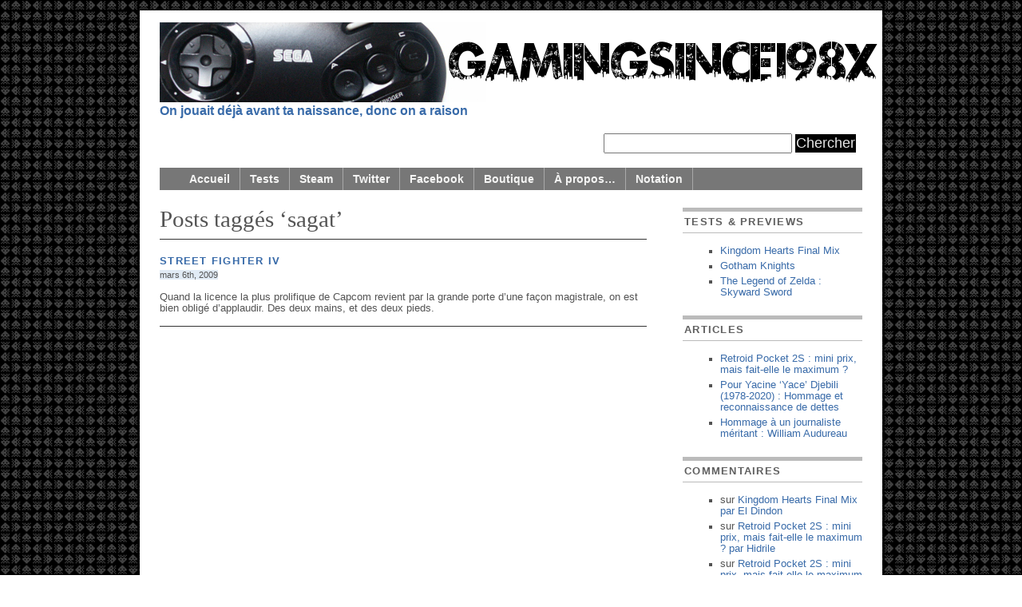

--- FILE ---
content_type: text/html; charset=UTF-8
request_url: https://www.gamingsince198x.fr/tag/sagat/
body_size: 7353
content:
<!DOCTYPE html PUBLIC "-//W3C//DTD XHTML 1.0 Transitional//EN" "http://www.w3.org/TR/xhtml1/DTD/xhtml1-transitional.dtd">
<html xmlns="http://www.w3.org/1999/xhtml" lang="fr-FR">

<head profile="http://gmpg.org/xfn/11">
<meta http-equiv="Content-Type" content="text/html; charset=UTF-8" />

<!-- Alexa verification ID -->
<!-- hdSTXB--FRkq7IPWrGTboOSeNq8 -->

<link rel="icon" href="https://www.gamingsince198x.fr/wp-content/themes/gs198x/images/favicon.ico" type="image/vnd.microsoft.icon" />

<title>Gaming since 198x   &raquo; sagat</title>

<meta name="generator" content="WordPress 6.8.3" /> <!-- leave this for stats -->

<link rel="stylesheet" href="https://www.gamingsince198x.fr/wp-content/themes/gs198x/style.css" type="text/css" media="screen" />
<link rel="stylesheet" href="https://www.gamingsince198x.fr/wp-content/themes/gs198x/print.css" type="text/css" media="print" />

<link rel="alternate" type="application/rss+xml" title="Gaming since 198x RSS Feed" href="https://www.gamingsince198x.fr/feed/" />
<link rel="pingback" href="https://www.gamingsince198x.fr/xmlrpc.php" />


<meta name='robots' content='max-image-preview:large' />
	<style>img:is([sizes="auto" i], [sizes^="auto," i]) { contain-intrinsic-size: 3000px 1500px }</style>
	<link rel="alternate" type="application/rss+xml" title="Gaming since 198x &raquo; Flux du mot-clé sagat" href="https://www.gamingsince198x.fr/tag/sagat/feed/" />
<script type="text/javascript">
/* <![CDATA[ */
window._wpemojiSettings = {"baseUrl":"https:\/\/s.w.org\/images\/core\/emoji\/16.0.1\/72x72\/","ext":".png","svgUrl":"https:\/\/s.w.org\/images\/core\/emoji\/16.0.1\/svg\/","svgExt":".svg","source":{"concatemoji":"https:\/\/www.gamingsince198x.fr\/wp-includes\/js\/wp-emoji-release.min.js?ver=6.8.3"}};
/*! This file is auto-generated */
!function(s,n){var o,i,e;function c(e){try{var t={supportTests:e,timestamp:(new Date).valueOf()};sessionStorage.setItem(o,JSON.stringify(t))}catch(e){}}function p(e,t,n){e.clearRect(0,0,e.canvas.width,e.canvas.height),e.fillText(t,0,0);var t=new Uint32Array(e.getImageData(0,0,e.canvas.width,e.canvas.height).data),a=(e.clearRect(0,0,e.canvas.width,e.canvas.height),e.fillText(n,0,0),new Uint32Array(e.getImageData(0,0,e.canvas.width,e.canvas.height).data));return t.every(function(e,t){return e===a[t]})}function u(e,t){e.clearRect(0,0,e.canvas.width,e.canvas.height),e.fillText(t,0,0);for(var n=e.getImageData(16,16,1,1),a=0;a<n.data.length;a++)if(0!==n.data[a])return!1;return!0}function f(e,t,n,a){switch(t){case"flag":return n(e,"\ud83c\udff3\ufe0f\u200d\u26a7\ufe0f","\ud83c\udff3\ufe0f\u200b\u26a7\ufe0f")?!1:!n(e,"\ud83c\udde8\ud83c\uddf6","\ud83c\udde8\u200b\ud83c\uddf6")&&!n(e,"\ud83c\udff4\udb40\udc67\udb40\udc62\udb40\udc65\udb40\udc6e\udb40\udc67\udb40\udc7f","\ud83c\udff4\u200b\udb40\udc67\u200b\udb40\udc62\u200b\udb40\udc65\u200b\udb40\udc6e\u200b\udb40\udc67\u200b\udb40\udc7f");case"emoji":return!a(e,"\ud83e\udedf")}return!1}function g(e,t,n,a){var r="undefined"!=typeof WorkerGlobalScope&&self instanceof WorkerGlobalScope?new OffscreenCanvas(300,150):s.createElement("canvas"),o=r.getContext("2d",{willReadFrequently:!0}),i=(o.textBaseline="top",o.font="600 32px Arial",{});return e.forEach(function(e){i[e]=t(o,e,n,a)}),i}function t(e){var t=s.createElement("script");t.src=e,t.defer=!0,s.head.appendChild(t)}"undefined"!=typeof Promise&&(o="wpEmojiSettingsSupports",i=["flag","emoji"],n.supports={everything:!0,everythingExceptFlag:!0},e=new Promise(function(e){s.addEventListener("DOMContentLoaded",e,{once:!0})}),new Promise(function(t){var n=function(){try{var e=JSON.parse(sessionStorage.getItem(o));if("object"==typeof e&&"number"==typeof e.timestamp&&(new Date).valueOf()<e.timestamp+604800&&"object"==typeof e.supportTests)return e.supportTests}catch(e){}return null}();if(!n){if("undefined"!=typeof Worker&&"undefined"!=typeof OffscreenCanvas&&"undefined"!=typeof URL&&URL.createObjectURL&&"undefined"!=typeof Blob)try{var e="postMessage("+g.toString()+"("+[JSON.stringify(i),f.toString(),p.toString(),u.toString()].join(",")+"));",a=new Blob([e],{type:"text/javascript"}),r=new Worker(URL.createObjectURL(a),{name:"wpTestEmojiSupports"});return void(r.onmessage=function(e){c(n=e.data),r.terminate(),t(n)})}catch(e){}c(n=g(i,f,p,u))}t(n)}).then(function(e){for(var t in e)n.supports[t]=e[t],n.supports.everything=n.supports.everything&&n.supports[t],"flag"!==t&&(n.supports.everythingExceptFlag=n.supports.everythingExceptFlag&&n.supports[t]);n.supports.everythingExceptFlag=n.supports.everythingExceptFlag&&!n.supports.flag,n.DOMReady=!1,n.readyCallback=function(){n.DOMReady=!0}}).then(function(){return e}).then(function(){var e;n.supports.everything||(n.readyCallback(),(e=n.source||{}).concatemoji?t(e.concatemoji):e.wpemoji&&e.twemoji&&(t(e.twemoji),t(e.wpemoji)))}))}((window,document),window._wpemojiSettings);
/* ]]> */
</script>
<style id='wp-emoji-styles-inline-css' type='text/css'>

	img.wp-smiley, img.emoji {
		display: inline !important;
		border: none !important;
		box-shadow: none !important;
		height: 1em !important;
		width: 1em !important;
		margin: 0 0.07em !important;
		vertical-align: -0.1em !important;
		background: none !important;
		padding: 0 !important;
	}
</style>
<link rel='stylesheet' id='wp-block-library-css' href='https://www.gamingsince198x.fr/wp-includes/css/dist/block-library/style.min.css?ver=6.8.3' type='text/css' media='all' />
<style id='classic-theme-styles-inline-css' type='text/css'>
/*! This file is auto-generated */
.wp-block-button__link{color:#fff;background-color:#32373c;border-radius:9999px;box-shadow:none;text-decoration:none;padding:calc(.667em + 2px) calc(1.333em + 2px);font-size:1.125em}.wp-block-file__button{background:#32373c;color:#fff;text-decoration:none}
</style>
<style id='global-styles-inline-css' type='text/css'>
:root{--wp--preset--aspect-ratio--square: 1;--wp--preset--aspect-ratio--4-3: 4/3;--wp--preset--aspect-ratio--3-4: 3/4;--wp--preset--aspect-ratio--3-2: 3/2;--wp--preset--aspect-ratio--2-3: 2/3;--wp--preset--aspect-ratio--16-9: 16/9;--wp--preset--aspect-ratio--9-16: 9/16;--wp--preset--color--black: #000000;--wp--preset--color--cyan-bluish-gray: #abb8c3;--wp--preset--color--white: #ffffff;--wp--preset--color--pale-pink: #f78da7;--wp--preset--color--vivid-red: #cf2e2e;--wp--preset--color--luminous-vivid-orange: #ff6900;--wp--preset--color--luminous-vivid-amber: #fcb900;--wp--preset--color--light-green-cyan: #7bdcb5;--wp--preset--color--vivid-green-cyan: #00d084;--wp--preset--color--pale-cyan-blue: #8ed1fc;--wp--preset--color--vivid-cyan-blue: #0693e3;--wp--preset--color--vivid-purple: #9b51e0;--wp--preset--gradient--vivid-cyan-blue-to-vivid-purple: linear-gradient(135deg,rgba(6,147,227,1) 0%,rgb(155,81,224) 100%);--wp--preset--gradient--light-green-cyan-to-vivid-green-cyan: linear-gradient(135deg,rgb(122,220,180) 0%,rgb(0,208,130) 100%);--wp--preset--gradient--luminous-vivid-amber-to-luminous-vivid-orange: linear-gradient(135deg,rgba(252,185,0,1) 0%,rgba(255,105,0,1) 100%);--wp--preset--gradient--luminous-vivid-orange-to-vivid-red: linear-gradient(135deg,rgba(255,105,0,1) 0%,rgb(207,46,46) 100%);--wp--preset--gradient--very-light-gray-to-cyan-bluish-gray: linear-gradient(135deg,rgb(238,238,238) 0%,rgb(169,184,195) 100%);--wp--preset--gradient--cool-to-warm-spectrum: linear-gradient(135deg,rgb(74,234,220) 0%,rgb(151,120,209) 20%,rgb(207,42,186) 40%,rgb(238,44,130) 60%,rgb(251,105,98) 80%,rgb(254,248,76) 100%);--wp--preset--gradient--blush-light-purple: linear-gradient(135deg,rgb(255,206,236) 0%,rgb(152,150,240) 100%);--wp--preset--gradient--blush-bordeaux: linear-gradient(135deg,rgb(254,205,165) 0%,rgb(254,45,45) 50%,rgb(107,0,62) 100%);--wp--preset--gradient--luminous-dusk: linear-gradient(135deg,rgb(255,203,112) 0%,rgb(199,81,192) 50%,rgb(65,88,208) 100%);--wp--preset--gradient--pale-ocean: linear-gradient(135deg,rgb(255,245,203) 0%,rgb(182,227,212) 50%,rgb(51,167,181) 100%);--wp--preset--gradient--electric-grass: linear-gradient(135deg,rgb(202,248,128) 0%,rgb(113,206,126) 100%);--wp--preset--gradient--midnight: linear-gradient(135deg,rgb(2,3,129) 0%,rgb(40,116,252) 100%);--wp--preset--font-size--small: 13px;--wp--preset--font-size--medium: 20px;--wp--preset--font-size--large: 36px;--wp--preset--font-size--x-large: 42px;--wp--preset--spacing--20: 0.44rem;--wp--preset--spacing--30: 0.67rem;--wp--preset--spacing--40: 1rem;--wp--preset--spacing--50: 1.5rem;--wp--preset--spacing--60: 2.25rem;--wp--preset--spacing--70: 3.38rem;--wp--preset--spacing--80: 5.06rem;--wp--preset--shadow--natural: 6px 6px 9px rgba(0, 0, 0, 0.2);--wp--preset--shadow--deep: 12px 12px 50px rgba(0, 0, 0, 0.4);--wp--preset--shadow--sharp: 6px 6px 0px rgba(0, 0, 0, 0.2);--wp--preset--shadow--outlined: 6px 6px 0px -3px rgba(255, 255, 255, 1), 6px 6px rgba(0, 0, 0, 1);--wp--preset--shadow--crisp: 6px 6px 0px rgba(0, 0, 0, 1);}:where(.is-layout-flex){gap: 0.5em;}:where(.is-layout-grid){gap: 0.5em;}body .is-layout-flex{display: flex;}.is-layout-flex{flex-wrap: wrap;align-items: center;}.is-layout-flex > :is(*, div){margin: 0;}body .is-layout-grid{display: grid;}.is-layout-grid > :is(*, div){margin: 0;}:where(.wp-block-columns.is-layout-flex){gap: 2em;}:where(.wp-block-columns.is-layout-grid){gap: 2em;}:where(.wp-block-post-template.is-layout-flex){gap: 1.25em;}:where(.wp-block-post-template.is-layout-grid){gap: 1.25em;}.has-black-color{color: var(--wp--preset--color--black) !important;}.has-cyan-bluish-gray-color{color: var(--wp--preset--color--cyan-bluish-gray) !important;}.has-white-color{color: var(--wp--preset--color--white) !important;}.has-pale-pink-color{color: var(--wp--preset--color--pale-pink) !important;}.has-vivid-red-color{color: var(--wp--preset--color--vivid-red) !important;}.has-luminous-vivid-orange-color{color: var(--wp--preset--color--luminous-vivid-orange) !important;}.has-luminous-vivid-amber-color{color: var(--wp--preset--color--luminous-vivid-amber) !important;}.has-light-green-cyan-color{color: var(--wp--preset--color--light-green-cyan) !important;}.has-vivid-green-cyan-color{color: var(--wp--preset--color--vivid-green-cyan) !important;}.has-pale-cyan-blue-color{color: var(--wp--preset--color--pale-cyan-blue) !important;}.has-vivid-cyan-blue-color{color: var(--wp--preset--color--vivid-cyan-blue) !important;}.has-vivid-purple-color{color: var(--wp--preset--color--vivid-purple) !important;}.has-black-background-color{background-color: var(--wp--preset--color--black) !important;}.has-cyan-bluish-gray-background-color{background-color: var(--wp--preset--color--cyan-bluish-gray) !important;}.has-white-background-color{background-color: var(--wp--preset--color--white) !important;}.has-pale-pink-background-color{background-color: var(--wp--preset--color--pale-pink) !important;}.has-vivid-red-background-color{background-color: var(--wp--preset--color--vivid-red) !important;}.has-luminous-vivid-orange-background-color{background-color: var(--wp--preset--color--luminous-vivid-orange) !important;}.has-luminous-vivid-amber-background-color{background-color: var(--wp--preset--color--luminous-vivid-amber) !important;}.has-light-green-cyan-background-color{background-color: var(--wp--preset--color--light-green-cyan) !important;}.has-vivid-green-cyan-background-color{background-color: var(--wp--preset--color--vivid-green-cyan) !important;}.has-pale-cyan-blue-background-color{background-color: var(--wp--preset--color--pale-cyan-blue) !important;}.has-vivid-cyan-blue-background-color{background-color: var(--wp--preset--color--vivid-cyan-blue) !important;}.has-vivid-purple-background-color{background-color: var(--wp--preset--color--vivid-purple) !important;}.has-black-border-color{border-color: var(--wp--preset--color--black) !important;}.has-cyan-bluish-gray-border-color{border-color: var(--wp--preset--color--cyan-bluish-gray) !important;}.has-white-border-color{border-color: var(--wp--preset--color--white) !important;}.has-pale-pink-border-color{border-color: var(--wp--preset--color--pale-pink) !important;}.has-vivid-red-border-color{border-color: var(--wp--preset--color--vivid-red) !important;}.has-luminous-vivid-orange-border-color{border-color: var(--wp--preset--color--luminous-vivid-orange) !important;}.has-luminous-vivid-amber-border-color{border-color: var(--wp--preset--color--luminous-vivid-amber) !important;}.has-light-green-cyan-border-color{border-color: var(--wp--preset--color--light-green-cyan) !important;}.has-vivid-green-cyan-border-color{border-color: var(--wp--preset--color--vivid-green-cyan) !important;}.has-pale-cyan-blue-border-color{border-color: var(--wp--preset--color--pale-cyan-blue) !important;}.has-vivid-cyan-blue-border-color{border-color: var(--wp--preset--color--vivid-cyan-blue) !important;}.has-vivid-purple-border-color{border-color: var(--wp--preset--color--vivid-purple) !important;}.has-vivid-cyan-blue-to-vivid-purple-gradient-background{background: var(--wp--preset--gradient--vivid-cyan-blue-to-vivid-purple) !important;}.has-light-green-cyan-to-vivid-green-cyan-gradient-background{background: var(--wp--preset--gradient--light-green-cyan-to-vivid-green-cyan) !important;}.has-luminous-vivid-amber-to-luminous-vivid-orange-gradient-background{background: var(--wp--preset--gradient--luminous-vivid-amber-to-luminous-vivid-orange) !important;}.has-luminous-vivid-orange-to-vivid-red-gradient-background{background: var(--wp--preset--gradient--luminous-vivid-orange-to-vivid-red) !important;}.has-very-light-gray-to-cyan-bluish-gray-gradient-background{background: var(--wp--preset--gradient--very-light-gray-to-cyan-bluish-gray) !important;}.has-cool-to-warm-spectrum-gradient-background{background: var(--wp--preset--gradient--cool-to-warm-spectrum) !important;}.has-blush-light-purple-gradient-background{background: var(--wp--preset--gradient--blush-light-purple) !important;}.has-blush-bordeaux-gradient-background{background: var(--wp--preset--gradient--blush-bordeaux) !important;}.has-luminous-dusk-gradient-background{background: var(--wp--preset--gradient--luminous-dusk) !important;}.has-pale-ocean-gradient-background{background: var(--wp--preset--gradient--pale-ocean) !important;}.has-electric-grass-gradient-background{background: var(--wp--preset--gradient--electric-grass) !important;}.has-midnight-gradient-background{background: var(--wp--preset--gradient--midnight) !important;}.has-small-font-size{font-size: var(--wp--preset--font-size--small) !important;}.has-medium-font-size{font-size: var(--wp--preset--font-size--medium) !important;}.has-large-font-size{font-size: var(--wp--preset--font-size--large) !important;}.has-x-large-font-size{font-size: var(--wp--preset--font-size--x-large) !important;}
:where(.wp-block-post-template.is-layout-flex){gap: 1.25em;}:where(.wp-block-post-template.is-layout-grid){gap: 1.25em;}
:where(.wp-block-columns.is-layout-flex){gap: 2em;}:where(.wp-block-columns.is-layout-grid){gap: 2em;}
:root :where(.wp-block-pullquote){font-size: 1.5em;line-height: 1.6;}
</style>
<link rel="EditURI" type="application/rsd+xml" title="RSD" href="https://www.gamingsince198x.fr/xmlrpc.php?rsd" />
<meta name="generator" content="WordPress 6.8.3" />
</head>
<body>
<div id="page" class="clearfloat">
<div class="clearfloat">
<div id="branding" class="center">
<a href="https://www.gamingsince198x.fr/"><img id="banner" src="https://www.gamingsince198x.fr/wp-content/uploads/banner-gs198x-5.png" alt="Gaming since 198x" title="Gaming since 198x" /></a>
<div class="description">On jouait déjà avant ta naissance, donc on a raison</div>
</div>

<div class="right"><form method="get" id="searchform" action="https://www.gamingsince198x.fr/">
<div><input type="text" value="" name="s" id="s" />
<input type="submit" id="searchsubmit" value="Chercher" class="button" />
</div>
</form>
</div>
</div>

<ul id="nav" class="clearfloat">
<li><a href="https://www.gamingsince198x.fr/">Accueil</a></li>
<li><a href="http://gamingsince198x.fr/?cat=4">Tests</a></li>
<li><a href="http://steamcommunity.com/groups/gs198x/">Steam</a></li>
<li><a href="http://twitter.com/gs198x/">Twitter</a></li>
<li><a href="http://www.facebook.com/pages/Gaming-since-198x/17935330847?v=wall">Facebook</a></li>
<li><a href="http://www.comboutique.com/gamingsince198x/">Boutique</a></li>
<li class="page_item page-item-177"><a href="https://www.gamingsince198x.fr/a-propos/">À propos&#8230;</a></li>
<li class="page_item page-item-12"><a href="https://www.gamingsince198x.fr/notation/">Notation</a></li>
</ul>

	<div id="content">
		
 	   	  		<h2 class="pagetitle">Posts tagg&eacute;s &#8216;sagat&#8217;</h2>
 	  

		<!--<div class="navigation">
			<div class="alignleft"></div>
			<div class="alignright"></div>
		</div>-->

				<div class="post">
				<h3 id="post-901"><a href="https://www.gamingsince198x.fr/test/street-fighter-iv/" rel="bookmark" title="Permanent Link to Street Fighter IV">Street Fighter IV</a></h3>
				<small>mars 6th, 2009</small>

				<div class="entry">
					<p>Quand la licence la plus prolifique de Capcom revient par la grande porte d&rsquo;une façon magistrale, on est bien obligé d&rsquo;applaudir. Des deux mains, et des deux pieds.</p>
				</div>

				<!--<p class="postmetadata">Tags: <a href="https://www.gamingsince198x.fr/tag/abel/" rel="tag">abel</a>, <a href="https://www.gamingsince198x.fr/tag/akuma/" rel="tag">akuma</a>, <a href="https://www.gamingsince198x.fr/tag/balrog/" rel="tag">balrog</a>, <a href="https://www.gamingsince198x.fr/tag/baston/" rel="tag">baston</a>, <a href="https://www.gamingsince198x.fr/tag/blanka/" rel="tag">blanka</a>, <a href="https://www.gamingsince198x.fr/tag/cviper/" rel="tag">c.viper</a>, <a href="https://www.gamingsince198x.fr/tag/cammy/" rel="tag">cammy</a>, <a href="https://www.gamingsince198x.fr/tag/capcom/" rel="tag">capcom</a>, <a href="https://www.gamingsince198x.fr/tag/castagne/" rel="tag">castagne</a>, <a href="https://www.gamingsince198x.fr/tag/chun-li/" rel="tag">chun-li</a>, <a href="https://www.gamingsince198x.fr/tag/dhalsim/" rel="tag">dhalsim</a>, <a href="https://www.gamingsince198x.fr/tag/ehonda/" rel="tag">e.honda</a>, <a href="https://www.gamingsince198x.fr/tag/el-fuerte/" rel="tag">el fuerte</a>, <a href="https://www.gamingsince198x.fr/tag/fei-long/" rel="tag">fei long</a>, <a href="https://www.gamingsince198x.fr/tag/gen/" rel="tag">gen</a>, <a href="https://www.gamingsince198x.fr/tag/gouken/" rel="tag">gouken</a>, <a href="https://www.gamingsince198x.fr/tag/guile/" rel="tag">guile</a>, <a href="https://www.gamingsince198x.fr/tag/hadoken/" rel="tag">hadoken</a>, <a href="https://www.gamingsince198x.fr/tag/jouissance/" rel="tag">jouissance</a>, <a href="https://www.gamingsince198x.fr/tag/ken/" rel="tag">ken</a>, <a href="https://www.gamingsince198x.fr/tag/mbison/" rel="tag">m.bison</a>, <a href="https://www.gamingsince198x.fr/tag/rose/" rel="tag">rose</a>, <a href="https://www.gamingsince198x.fr/tag/rufus/" rel="tag">rufus</a>, <a href="https://www.gamingsince198x.fr/tag/ryu/" rel="tag">ryu</a>, <a href="https://www.gamingsince198x.fr/tag/sagat/" rel="tag">sagat</a>, <a href="https://www.gamingsince198x.fr/tag/seth/" rel="tag">seth</a>, <a href="https://www.gamingsince198x.fr/tag/shoryuken/" rel="tag">shoryuken</a>, <a href="https://www.gamingsince198x.fr/tag/street-fighter/" rel="tag">street fighter</a>, <a href="https://www.gamingsince198x.fr/tag/vega/" rel="tag">vega</a>, <a href="https://www.gamingsince198x.fr/tag/zangief/" rel="tag">zangief</a><br /> Posted in <a href="https://www.gamingsince198x.fr/category/a-la-une/" rel="category tag">À la une</a>, <a href="https://www.gamingsince198x.fr/category/test/arcade-test/" rel="category tag">Arcade</a>, <a href="https://www.gamingsince198x.fr/category/test/ps3-test/" rel="category tag">PlayStation 3</a>, <a href="https://www.gamingsince198x.fr/category/test/" rel="category tag">Tests &amp; previews</a>, <a href="https://www.gamingsince198x.fr/category/test/xbox360-test/" rel="category tag">Xbox 360</a> |   <a href="https://www.gamingsince198x.fr/test/street-fighter-iv/#comments">13 Comments &#187;</a></p>-->

<hr /><br />
			</div>

		
		<div class="navigation">
			<div class="alignleft"></div>
			<div class="alignright"></div>
		</div>

	
	</div>

	<div id="sidebar">
		<ul id="sidelist">
							
		<li><h3>Tests &amp; previews</h3>
				<ul>
 	      <li><a href="https://www.gamingsince198x.fr/test/kingdom-hearts-hd-1-5-final-mix/" rel="bookmark">Kingdom Hearts Final Mix</a></li>
 	      <li><a href="https://www.gamingsince198x.fr/test/gotham-knights/" rel="bookmark">Gotham Knights</a></li>
 	      <li><a href="https://www.gamingsince198x.fr/test/the-legend-of-zelda-skyward-sword/" rel="bookmark">The Legend of Zelda : Skyward Sword</a></li>
 	 	</ul>
 	</li>

		<li><h3>Articles</h3>
				<ul>
		<li><a href="https://www.gamingsince198x.fr/entre-nous/retroid-pocket-2s-mini-prix-mais-fait-elle-le-maximum/" rel="bookmark">Retroid Pocket 2S : mini prix, mais fait-elle le maximum ?</a></li>
		<li><a href="https://www.gamingsince198x.fr/entre-nous/pour-yacine-yace-djebili-1978-2020-hommage-et-reconnaissance-de-dettes/" rel="bookmark">Pour Yacine &lsquo;Yace&rsquo; Djebili (1978-2020) : Hommage et reconnaissance de dettes</a></li>
		<li><a href="https://www.gamingsince198x.fr/entre-nous/hommage-a-un-journaliste-meritant-william-audureau/" rel="bookmark">Hommage à un journaliste méritant : William Audureau</a></li>
		</ul>
	</li>

 
  <li id="lastcomments"><h3>Commentaires</h3>
   <ul>
       <li> sur <a href="https://www.gamingsince198x.fr/test/kingdom-hearts-hd-1-5-final-mix/#comment-180384">Kingdom Hearts Final Mix <span style="text-transform: lowercase;">par </span>El Dindon</a></li><li> sur <a href="https://www.gamingsince198x.fr/entre-nous/retroid-pocket-2s-mini-prix-mais-fait-elle-le-maximum/#comment-162834">Retroid Pocket 2S : mini prix, mais fait-elle le maximum ? <span style="text-transform: lowercase;">par </span>Hidrile</a></li><li> sur <a href="https://www.gamingsince198x.fr/entre-nous/retroid-pocket-2s-mini-prix-mais-fait-elle-le-maximum/#comment-162832">Retroid Pocket 2S : mini prix, mais fait-elle le maximum ? <span style="text-transform: lowercase;">par </span>sseb22</a></li><li> sur <a href="https://www.gamingsince198x.fr/entre-nous/retroid-pocket-2s-mini-prix-mais-fait-elle-le-maximum/#comment-162829">Retroid Pocket 2S : mini prix, mais fait-elle le maximum ? <span style="text-transform: lowercase;">par </span>Hypolite Petovan</a></li><li> sur <a href="https://www.gamingsince198x.fr/entre-nous/pas-achetees/jaguar-atari-le-petit-pot-de-tramiel/#comment-158699">Jaguar (Atari) : le petit pot de Tramiel <span style="text-transform: lowercase;">par </span>markus</a></li>   </ul>
</li>

<li><h3>Rubriques</h3>
<ul>
	<li class="cat-item cat-item-5"><a href="https://www.gamingsince198x.fr/category/a-la-une/">À la une</a>
</li>
	<li class="cat-item cat-item-7"><a href="https://www.gamingsince198x.fr/category/entre-nous/">Entre nous</a>
<ul class='children'>
	<li class="cat-item cat-item-896"><a href="https://www.gamingsince198x.fr/category/entre-nous/pas-achetees/">Les consoles que tu n&#039;as pas achetées (ou alors t&#039;es bien le seul)</a>
</li>
	<li class="cat-item cat-item-895"><a href="https://www.gamingsince198x.fr/category/entre-nous/connais-pas/">Les consoles que tu ne connais pas (ou très mal)</a>
</li>
</ul>
</li>
	<li class="cat-item cat-item-4"><a href="https://www.gamingsince198x.fr/category/test/">Tests &amp; previews</a>
<ul class='children'>
	<li class="cat-item cat-item-626"><a href="https://www.gamingsince198x.fr/category/test/arcade-test/">Arcade</a>
</li>
	<li class="cat-item cat-item-665"><a href="https://www.gamingsince198x.fr/category/test/vcs/">Atari VCS 2600</a>
</li>
	<li class="cat-item cat-item-553"><a href="https://www.gamingsince198x.fr/category/test/le-test-bourre/">Bourr&eacute;</a>
</li>
	<li class="cat-item cat-item-736"><a href="https://www.gamingsince198x.fr/category/test/dc/">Dreamcast</a>
</li>
	<li class="cat-item cat-item-72"><a href="https://www.gamingsince198x.fr/category/test/gamecube-test/">GameCube</a>
</li>
	<li class="cat-item cat-item-559"><a href="https://www.gamingsince198x.fr/category/test/sms/">Master System</a>
</li>
	<li class="cat-item cat-item-260"><a href="https://www.gamingsince198x.fr/category/test/md/">MegaDrive</a>
</li>
	<li class="cat-item cat-item-552"><a href="https://www.gamingsince198x.fr/category/test/nes-test/">NES</a>
</li>
	<li class="cat-item cat-item-1057"><a href="https://www.gamingsince198x.fr/category/test/3ds/">Nintendo 3DS</a>
</li>
	<li class="cat-item cat-item-1158"><a href="https://www.gamingsince198x.fr/category/test/nintendo-64/">Nintendo 64</a>
</li>
	<li class="cat-item cat-item-74"><a href="https://www.gamingsince198x.fr/category/test/ds-test/">Nintendo DS</a>
</li>
	<li class="cat-item cat-item-1159"><a href="https://www.gamingsince198x.fr/category/test/nintendo-game-boy/">Nintendo Game Boy</a>
</li>
	<li class="cat-item cat-item-1229"><a href="https://www.gamingsince198x.fr/category/test/nintendo-switch/">Nintendo Switch</a>
</li>
	<li class="cat-item cat-item-71"><a href="https://www.gamingsince198x.fr/category/test/pc-test/">PC</a>
</li>
	<li class="cat-item cat-item-850"><a href="https://www.gamingsince198x.fr/category/test/ps1/">PlayStation</a>
</li>
	<li class="cat-item cat-item-70"><a href="https://www.gamingsince198x.fr/category/test/ps2-test/">PlayStation 2</a>
</li>
	<li class="cat-item cat-item-354"><a href="https://www.gamingsince198x.fr/category/test/ps3-test/">PlayStation 3</a>
</li>
	<li class="cat-item cat-item-1083"><a href="https://www.gamingsince198x.fr/category/test/ps4/">PlayStation 4</a>
</li>
	<li class="cat-item cat-item-1227"><a href="https://www.gamingsince198x.fr/category/test/playstation-5/">PlayStation 5</a>
</li>
	<li class="cat-item cat-item-1085"><a href="https://www.gamingsince198x.fr/category/test/playstation-vita/">PlayStation Vita</a>
</li>
	<li class="cat-item cat-item-347"><a href="https://www.gamingsince198x.fr/category/test/preview-test/">Preview</a>
</li>
	<li class="cat-item cat-item-851"><a href="https://www.gamingsince198x.fr/category/test/psp/">PSP</a>
</li>
	<li class="cat-item cat-item-161"><a href="https://www.gamingsince198x.fr/category/test/snes/">Super Nintendo</a>
</li>
	<li class="cat-item cat-item-101"><a href="https://www.gamingsince198x.fr/category/test/wii/">Wii</a>
</li>
	<li class="cat-item cat-item-996"><a href="https://www.gamingsince198x.fr/category/test/wii-u/">Wii U</a>
</li>
	<li class="cat-item cat-item-73"><a href="https://www.gamingsince198x.fr/category/test/xbox360-test/">Xbox 360</a>
</li>
	<li class="cat-item cat-item-1084"><a href="https://www.gamingsince198x.fr/category/test/xone/">Xbox One</a>
</li>
	<li class="cat-item cat-item-1228"><a href="https://www.gamingsince198x.fr/category/test/xbox-series/">Xbox Series</a>
</li>
</ul>
</li>
	<li class="cat-item cat-item-6 current-cat"><a aria-current="page" href="https://www.gamingsince198x.fr/category/vite-dit/">Vite dit</a>
</li>
</ul>
</li>

<li id="linkcat-2" class="linkcat"><h3>Liens</h3>
	<ul class='xoxo blogroll'>
<li><a href="http://www.gamekult.com" title="Gamekult">Gamekult [Fr]</a></li>
<li><a href="http://www.gamepolitics.com" title="GamePolitics">GamePolitics [En]</a></li>
<li><a href="http://www.gamersyde.com" title="GamerSyde">GamerSyde [Fr]</a></li>
<li><a href="http://www.grospixels.com" title="GrosPixels">GrosPixels [Fr]</a></li>
<li><a href="http://www.lafautealamanette.org/" title="La faute à la manette">La faute à la manette [Fr]</a></li>
<li><a href="http://cheapgames.over-blog.com/" title="Toxic">Le blog des joueurs radins [Fr]</a></li>
<li><a href="http://www.nofrag.com" title="L&rsquo;actualité des simulateurs de meurtres">NoFrag [Fr]</a></li>
<li><a href="http://stigma-videospiele.de/wordpress/" title="Stigma Videospiele">Stigma Videospiele [De]</a></li>

	</ul>
</li>

   

<li><h3>Admin</h3>
<ul>
<li><a href="https://www.gamingsince198x.fr/wp-login.php">Connexion</a></li>
</ul>
</li>

</ul><!--END SIDELIST--> 
</div><!--END SIDEBAR-->

</div>
<div id="footer">
  <script type="speculationrules">
{"prefetch":[{"source":"document","where":{"and":[{"href_matches":"\/*"},{"not":{"href_matches":["\/wp-*.php","\/wp-admin\/*","\/wp-content\/uploads\/*","\/wp-content\/*","\/wp-content\/plugins\/*","\/wp-content\/themes\/gs198x\/*","\/*\\?(.+)"]}},{"not":{"selector_matches":"a[rel~=\"nofollow\"]"}},{"not":{"selector_matches":".no-prefetch, .no-prefetch a"}}]},"eagerness":"conservative"}]}
</script>
  &#169; 2026 <span class="url fn org">Gaming since 198x</span> |

<!--The following is optional address and contact information using Microformats:
http://microformats.org/wiki/adr#Examples-->

<!--
<div class="adr">
<span class="street-address">
Address Line #1</span>, <span class="locality">City</span>, <span class="region">State</span>, <span class="postal-code">22901</span> <br />
<span class="tel">Ph: <span class="value">(555) 555-5555</span></span>
</div>-->

Sublim&eacute; par <a href="http://wordpress.org/" target="_blank">WordPress</a> | <a href="https://www.gamingsince198x.fr/feed/">Posts (RSS)</a> | <a href="https://www.gamingsince198x.fr/comments/feed/">Commentaires (RSS)</a> | <a href="mailto:redac@gamingsince198x.fr">Contact</a> | Bas&eacute; sur <em>Mimbo</em> par <a href="http://www.darrenhoyt.com/2007/08/05/wordpress-magazine-theme-released/" target="_blank">Darren Hoyt</a> | <a href="https://validator.w3.org/check?uri=referer"><img src="https://www.w3.org/Icons/valid-xhtml10" alt="Valid XHTML 1.0 Transitional" height="31" width="88" align="middle" /></a>
  <!-- 45 queries. 0,&nbsp;150 seconds. -->
</div>
</body>
</html>
